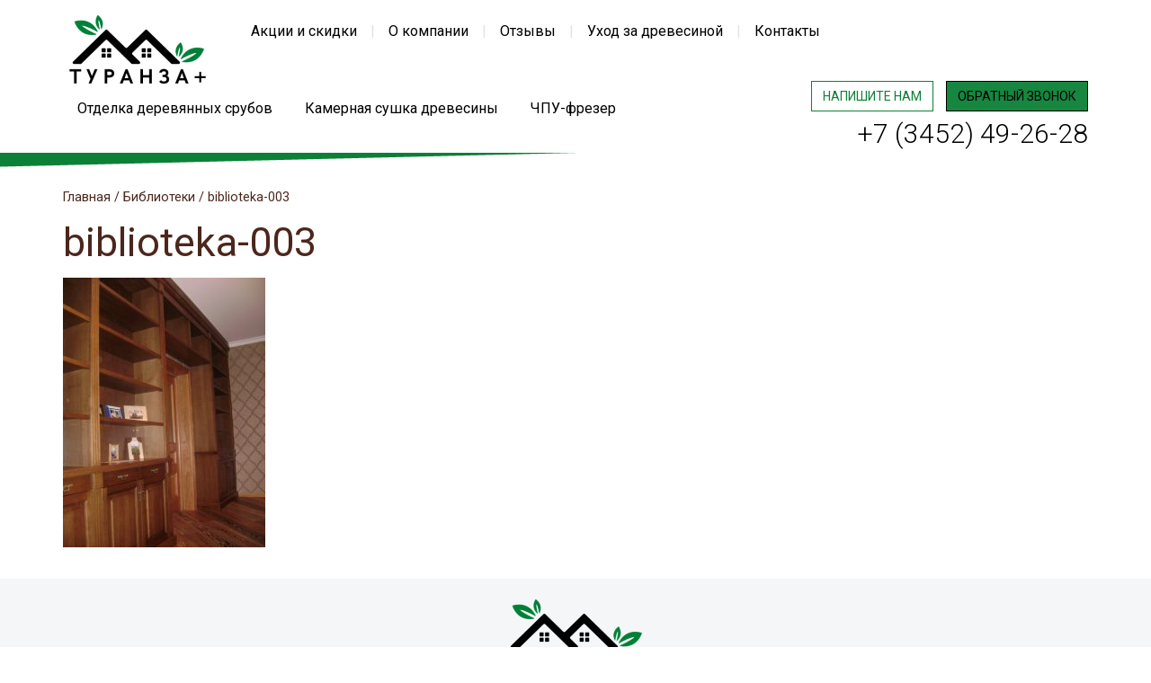

--- FILE ---
content_type: text/html; charset=UTF-8
request_url: http://turanza72.ru/biblioteki/biblioteka-003/
body_size: 6215
content:
<!DOCTYPE html>
<html lang="ru" class="mob-menu-closed">
<head>
    <meta charset="utf-8">
    <meta http-equiv="X-UA-Compatible" content="IE=edge">
    <title>biblioteka-003 - Строительство деревянных домов и бань Тюмень</title>
    <link rel="icon" type="image/png" href="http://turanza72.ru/wp-content/themes/turanza/assets/img/favicon.png">
    <meta name="viewport" content="width=device-width">
    <meta name='robots' content='index, follow, max-video-preview:-1, max-snippet:-1, max-image-preview:large' />

	<!-- This site is optimized with the Yoast SEO plugin v19.3 - https://yoast.com/wordpress/plugins/seo/ -->
	<link rel="canonical" href="http://turanza72.ru/wp-content/uploads/2016/10/biblioteka-003.jpg" />
	<script type="application/ld+json" class="yoast-schema-graph">{"@context":"https://schema.org","@graph":[{"@type":"WebSite","@id":"https://turanza72.ru/#website","url":"https://turanza72.ru/","name":"Строительство деревянных домов и бань Тюмень","description":"Деревообрабатывающее производство","potentialAction":[{"@type":"SearchAction","target":{"@type":"EntryPoint","urlTemplate":"https://turanza72.ru/?s={search_term_string}"},"query-input":"required name=search_term_string"}],"inLanguage":"ru-RU"},{"@type":"WebPage","@id":"http://turanza72.ru/wp-content/uploads/2016/10/biblioteka-003.jpg","url":"http://turanza72.ru/wp-content/uploads/2016/10/biblioteka-003.jpg","name":"biblioteka-003 - Строительство деревянных домов и бань Тюмень","isPartOf":{"@id":"https://turanza72.ru/#website"},"datePublished":"2016-11-29T04:12:57+00:00","dateModified":"2016-11-29T04:12:57+00:00","breadcrumb":{"@id":"http://turanza72.ru/wp-content/uploads/2016/10/biblioteka-003.jpg#breadcrumb"},"inLanguage":"ru-RU","potentialAction":[{"@type":"ReadAction","target":["http://turanza72.ru/wp-content/uploads/2016/10/biblioteka-003.jpg"]}]},{"@type":"BreadcrumbList","@id":"http://turanza72.ru/wp-content/uploads/2016/10/biblioteka-003.jpg#breadcrumb","itemListElement":[{"@type":"ListItem","position":1,"name":"Главная страница","item":"https://turanza72.ru/"},{"@type":"ListItem","position":2,"name":"Библиотеки","item":"http://turanza72.ru/biblioteki/"},{"@type":"ListItem","position":3,"name":"biblioteka-003"}]}]}</script>
	<!-- / Yoast SEO plugin. -->


<link rel='dns-prefetch' href='//maxcdn.bootstrapcdn.com' />
<link rel='dns-prefetch' href='//s.w.org' />
<link rel='stylesheet' id='wp-block-library-css'  href='http://turanza72.ru/wp-includes/css/dist/block-library/style.min.css?ver=6.0.11' type='text/css' media='all' />
<style id='global-styles-inline-css' type='text/css'>
body{--wp--preset--color--black: #000000;--wp--preset--color--cyan-bluish-gray: #abb8c3;--wp--preset--color--white: #ffffff;--wp--preset--color--pale-pink: #f78da7;--wp--preset--color--vivid-red: #cf2e2e;--wp--preset--color--luminous-vivid-orange: #ff6900;--wp--preset--color--luminous-vivid-amber: #fcb900;--wp--preset--color--light-green-cyan: #7bdcb5;--wp--preset--color--vivid-green-cyan: #00d084;--wp--preset--color--pale-cyan-blue: #8ed1fc;--wp--preset--color--vivid-cyan-blue: #0693e3;--wp--preset--color--vivid-purple: #9b51e0;--wp--preset--gradient--vivid-cyan-blue-to-vivid-purple: linear-gradient(135deg,rgba(6,147,227,1) 0%,rgb(155,81,224) 100%);--wp--preset--gradient--light-green-cyan-to-vivid-green-cyan: linear-gradient(135deg,rgb(122,220,180) 0%,rgb(0,208,130) 100%);--wp--preset--gradient--luminous-vivid-amber-to-luminous-vivid-orange: linear-gradient(135deg,rgba(252,185,0,1) 0%,rgba(255,105,0,1) 100%);--wp--preset--gradient--luminous-vivid-orange-to-vivid-red: linear-gradient(135deg,rgba(255,105,0,1) 0%,rgb(207,46,46) 100%);--wp--preset--gradient--very-light-gray-to-cyan-bluish-gray: linear-gradient(135deg,rgb(238,238,238) 0%,rgb(169,184,195) 100%);--wp--preset--gradient--cool-to-warm-spectrum: linear-gradient(135deg,rgb(74,234,220) 0%,rgb(151,120,209) 20%,rgb(207,42,186) 40%,rgb(238,44,130) 60%,rgb(251,105,98) 80%,rgb(254,248,76) 100%);--wp--preset--gradient--blush-light-purple: linear-gradient(135deg,rgb(255,206,236) 0%,rgb(152,150,240) 100%);--wp--preset--gradient--blush-bordeaux: linear-gradient(135deg,rgb(254,205,165) 0%,rgb(254,45,45) 50%,rgb(107,0,62) 100%);--wp--preset--gradient--luminous-dusk: linear-gradient(135deg,rgb(255,203,112) 0%,rgb(199,81,192) 50%,rgb(65,88,208) 100%);--wp--preset--gradient--pale-ocean: linear-gradient(135deg,rgb(255,245,203) 0%,rgb(182,227,212) 50%,rgb(51,167,181) 100%);--wp--preset--gradient--electric-grass: linear-gradient(135deg,rgb(202,248,128) 0%,rgb(113,206,126) 100%);--wp--preset--gradient--midnight: linear-gradient(135deg,rgb(2,3,129) 0%,rgb(40,116,252) 100%);--wp--preset--duotone--dark-grayscale: url('#wp-duotone-dark-grayscale');--wp--preset--duotone--grayscale: url('#wp-duotone-grayscale');--wp--preset--duotone--purple-yellow: url('#wp-duotone-purple-yellow');--wp--preset--duotone--blue-red: url('#wp-duotone-blue-red');--wp--preset--duotone--midnight: url('#wp-duotone-midnight');--wp--preset--duotone--magenta-yellow: url('#wp-duotone-magenta-yellow');--wp--preset--duotone--purple-green: url('#wp-duotone-purple-green');--wp--preset--duotone--blue-orange: url('#wp-duotone-blue-orange');--wp--preset--font-size--small: 13px;--wp--preset--font-size--medium: 20px;--wp--preset--font-size--large: 36px;--wp--preset--font-size--x-large: 42px;}.has-black-color{color: var(--wp--preset--color--black) !important;}.has-cyan-bluish-gray-color{color: var(--wp--preset--color--cyan-bluish-gray) !important;}.has-white-color{color: var(--wp--preset--color--white) !important;}.has-pale-pink-color{color: var(--wp--preset--color--pale-pink) !important;}.has-vivid-red-color{color: var(--wp--preset--color--vivid-red) !important;}.has-luminous-vivid-orange-color{color: var(--wp--preset--color--luminous-vivid-orange) !important;}.has-luminous-vivid-amber-color{color: var(--wp--preset--color--luminous-vivid-amber) !important;}.has-light-green-cyan-color{color: var(--wp--preset--color--light-green-cyan) !important;}.has-vivid-green-cyan-color{color: var(--wp--preset--color--vivid-green-cyan) !important;}.has-pale-cyan-blue-color{color: var(--wp--preset--color--pale-cyan-blue) !important;}.has-vivid-cyan-blue-color{color: var(--wp--preset--color--vivid-cyan-blue) !important;}.has-vivid-purple-color{color: var(--wp--preset--color--vivid-purple) !important;}.has-black-background-color{background-color: var(--wp--preset--color--black) !important;}.has-cyan-bluish-gray-background-color{background-color: var(--wp--preset--color--cyan-bluish-gray) !important;}.has-white-background-color{background-color: var(--wp--preset--color--white) !important;}.has-pale-pink-background-color{background-color: var(--wp--preset--color--pale-pink) !important;}.has-vivid-red-background-color{background-color: var(--wp--preset--color--vivid-red) !important;}.has-luminous-vivid-orange-background-color{background-color: var(--wp--preset--color--luminous-vivid-orange) !important;}.has-luminous-vivid-amber-background-color{background-color: var(--wp--preset--color--luminous-vivid-amber) !important;}.has-light-green-cyan-background-color{background-color: var(--wp--preset--color--light-green-cyan) !important;}.has-vivid-green-cyan-background-color{background-color: var(--wp--preset--color--vivid-green-cyan) !important;}.has-pale-cyan-blue-background-color{background-color: var(--wp--preset--color--pale-cyan-blue) !important;}.has-vivid-cyan-blue-background-color{background-color: var(--wp--preset--color--vivid-cyan-blue) !important;}.has-vivid-purple-background-color{background-color: var(--wp--preset--color--vivid-purple) !important;}.has-black-border-color{border-color: var(--wp--preset--color--black) !important;}.has-cyan-bluish-gray-border-color{border-color: var(--wp--preset--color--cyan-bluish-gray) !important;}.has-white-border-color{border-color: var(--wp--preset--color--white) !important;}.has-pale-pink-border-color{border-color: var(--wp--preset--color--pale-pink) !important;}.has-vivid-red-border-color{border-color: var(--wp--preset--color--vivid-red) !important;}.has-luminous-vivid-orange-border-color{border-color: var(--wp--preset--color--luminous-vivid-orange) !important;}.has-luminous-vivid-amber-border-color{border-color: var(--wp--preset--color--luminous-vivid-amber) !important;}.has-light-green-cyan-border-color{border-color: var(--wp--preset--color--light-green-cyan) !important;}.has-vivid-green-cyan-border-color{border-color: var(--wp--preset--color--vivid-green-cyan) !important;}.has-pale-cyan-blue-border-color{border-color: var(--wp--preset--color--pale-cyan-blue) !important;}.has-vivid-cyan-blue-border-color{border-color: var(--wp--preset--color--vivid-cyan-blue) !important;}.has-vivid-purple-border-color{border-color: var(--wp--preset--color--vivid-purple) !important;}.has-vivid-cyan-blue-to-vivid-purple-gradient-background{background: var(--wp--preset--gradient--vivid-cyan-blue-to-vivid-purple) !important;}.has-light-green-cyan-to-vivid-green-cyan-gradient-background{background: var(--wp--preset--gradient--light-green-cyan-to-vivid-green-cyan) !important;}.has-luminous-vivid-amber-to-luminous-vivid-orange-gradient-background{background: var(--wp--preset--gradient--luminous-vivid-amber-to-luminous-vivid-orange) !important;}.has-luminous-vivid-orange-to-vivid-red-gradient-background{background: var(--wp--preset--gradient--luminous-vivid-orange-to-vivid-red) !important;}.has-very-light-gray-to-cyan-bluish-gray-gradient-background{background: var(--wp--preset--gradient--very-light-gray-to-cyan-bluish-gray) !important;}.has-cool-to-warm-spectrum-gradient-background{background: var(--wp--preset--gradient--cool-to-warm-spectrum) !important;}.has-blush-light-purple-gradient-background{background: var(--wp--preset--gradient--blush-light-purple) !important;}.has-blush-bordeaux-gradient-background{background: var(--wp--preset--gradient--blush-bordeaux) !important;}.has-luminous-dusk-gradient-background{background: var(--wp--preset--gradient--luminous-dusk) !important;}.has-pale-ocean-gradient-background{background: var(--wp--preset--gradient--pale-ocean) !important;}.has-electric-grass-gradient-background{background: var(--wp--preset--gradient--electric-grass) !important;}.has-midnight-gradient-background{background: var(--wp--preset--gradient--midnight) !important;}.has-small-font-size{font-size: var(--wp--preset--font-size--small) !important;}.has-medium-font-size{font-size: var(--wp--preset--font-size--medium) !important;}.has-large-font-size{font-size: var(--wp--preset--font-size--large) !important;}.has-x-large-font-size{font-size: var(--wp--preset--font-size--x-large) !important;}
</style>
<link rel='stylesheet' id='bootstrap-css-css'  href='https://maxcdn.bootstrapcdn.com/bootstrap/3.3.7/css/bootstrap.min.css?ver=6.0.11' type='text/css' media='all' />
<link rel='stylesheet' id='slick-css-css'  href='http://turanza72.ru/wp-content/themes/turanza/assets/js/slick/slick.css?ver=6.0.11' type='text/css' media='all' />
<link rel='stylesheet' id='fancy-css-css'  href='http://turanza72.ru/wp-content/themes/turanza/assets/js/fancybox/source/jquery.fancybox.css?v=2.1.5&#038;ver=6.0.11' type='text/css' media='all' />
<link rel='stylesheet' id='core-css-css'  href='http://turanza72.ru/wp-content/themes/turanza/style.css?ver=6.0.11' type='text/css' media='all' />
<link rel='stylesheet' id='slider-css-css'  href='http://turanza72.ru/wp-content/themes/turanza/assets/js/slider/css/bootstrap-slider.min.css?ver=6.0.11' type='text/css' media='all' />
<link rel="https://api.w.org/" href="http://turanza72.ru/wp-json/" /><link rel="alternate" type="application/json" href="http://turanza72.ru/wp-json/wp/v2/media/478" /><link rel="EditURI" type="application/rsd+xml" title="RSD" href="http://turanza72.ru/xmlrpc.php?rsd" />
<link rel="wlwmanifest" type="application/wlwmanifest+xml" href="http://turanza72.ru/wp-includes/wlwmanifest.xml" /> 
<meta name="generator" content="WordPress 6.0.11" />
<link rel='shortlink' href='http://turanza72.ru/?p=478' />
<link rel="alternate" type="application/json+oembed" href="http://turanza72.ru/wp-json/oembed/1.0/embed?url=http%3A%2F%2Fturanza72.ru%2Fbiblioteki%2Fbiblioteka-003%2F" />
<link rel="alternate" type="text/xml+oembed" href="http://turanza72.ru/wp-json/oembed/1.0/embed?url=http%3A%2F%2Fturanza72.ru%2Fbiblioteki%2Fbiblioteka-003%2F&#038;format=xml" />
<link rel="icon" href="http://turanza72.ru/wp-content/uploads/2021/10/cropped-aNCS5HAnYS8-32x32.jpg" sizes="32x32" />
<link rel="icon" href="http://turanza72.ru/wp-content/uploads/2021/10/cropped-aNCS5HAnYS8-192x192.jpg" sizes="192x192" />
<link rel="apple-touch-icon" href="http://turanza72.ru/wp-content/uploads/2021/10/cropped-aNCS5HAnYS8-180x180.jpg" />
<meta name="msapplication-TileImage" content="http://turanza72.ru/wp-content/uploads/2021/10/cropped-aNCS5HAnYS8-270x270.jpg" />
<meta name="yandex-verification" content="a83782c3877ab6af" />
<meta name="google-site-verification" content="F7gUcJbevSRqMLaVI1pRG8tnUJUPPBfaiceFG_bXvws" />
</head>
<body class="attachment attachment-template-default attachmentid-478 attachment-jpeg  non-home">

<!--noindex-->
    <div class="mob-menu">
    <div class="mob-menu-inner">
        <div class="mob-actions">
            <a href="#" data-toggle="modal" data-target="#message" class="btn btn-outlined btn-block">Напишите нам</a>
            <a href="#" data-toggle="modal" data-target="#order-phone-call" class="btn btn-yellow btn-block">Обратный звонок</a>
        </div>
        <div id="mob-nav" class="menu-%d0%bc%d0%be%d0%b1%d0%b8%d0%bb%d1%8c%d0%bd%d0%be%d0%b5-%d0%bc%d0%b5%d0%bd%d1%8e-container"><ul id="menu-%d0%bc%d0%be%d0%b1%d0%b8%d0%bb%d1%8c%d0%bd%d0%be%d0%b5-%d0%bc%d0%b5%d0%bd%d1%8e" class="nav navbar-nav"><li id="menu-item-77" class="menu-item menu-item-type-post_type menu-item-object-page menu-item-77"><a title="Акции и скидки" href="http://turanza72.ru/skidki-i-aktsii/">Акции и скидки</a></li>
<li id="menu-item-78" class="menu-item menu-item-type-post_type menu-item-object-page menu-item-78"><a title="О компании" href="http://turanza72.ru/o-kompanii/">О компании</a></li>
<li id="menu-item-79" class="menu-item menu-item-type-post_type menu-item-object-page menu-item-79"><a title="Отзывы" href="http://turanza72.ru/otzyvy/">Отзывы</a></li>
<li id="menu-item-80" class="menu-item menu-item-type-post_type menu-item-object-page menu-item-80"><a title="Уход за древесиной" href="http://turanza72.ru/garantii/">Уход за древесиной</a></li>
<li id="menu-item-81" class="menu-item menu-item-type-post_type menu-item-object-page menu-item-81"><a title="Контакты" href="http://turanza72.ru/kontakty/">Контакты</a></li>
<li id="menu-item-82" class="menu-item menu-item-type-custom menu-item-object-custom menu-item-has-children menu-item-82 dropdown"><a title="Услуги" href="#" data-toggle="dropdown" class="dropdown-toggle" aria-haspopup="true">Услуги <span class="caret"></span></a>
<ul role="menu" class=" dropdown-menu">
<div class='container-outer'><div class='container'>	<li id="menu-item-1906" class="menu-item menu-item-type-post_type menu-item-object-page menu-item-1906"><a title="Отделка деревянных срубов" href="http://turanza72.ru/otdelka-derevyannyh-srubov/">Отделка деревянных срубов</a></li>
	<li id="menu-item-1907" class="menu-item menu-item-type-post_type menu-item-object-page menu-item-1907"><a title="Камерная сушка древесины" href="http://turanza72.ru/kamernaya-sushka-drevesiny/">Камерная сушка древесины</a></li>
	<li id="menu-item-1905" class="menu-item menu-item-type-post_type menu-item-object-page menu-item-1905"><a title="ЧПУ-фрезер" href="http://turanza72.ru/chpu-frezer/">ЧПУ-фрезер</a></li>
</div></div></ul>
</li>
</ul></div>    </div>
</div>
<a href="#" class="mob-menu-click-area"> </a><!--/noindex-->

<div id="wrapper-outer">
    <header id="header">
        <div class="container">
            <div class="h-logo">
                                    <a href="/" title="На главную">
                                    <img src="http://turanza72.ru/wp-content/uploads/2016/10/logo.png" alt="Строительство деревянных домов и бань Тюмень" title="Строительство деревянных домов и бань Тюмень" />
                                    </a>
                            </div>
            <div class="h-top-nav-1 hidden-xs hidden-sm">
                <nav class="navbar" role="navigation">
                    <div id="top-nav-1" class="menu-%d0%bf%d0%b5%d1%80%d0%b2%d0%be%d0%b5-%d0%b2%d0%b5%d1%80%d1%85%d0%bd%d0%b5%d0%b5-%d0%b4%d0%b5%d1%81%d0%ba%d1%82%d0%be%d0%bf-container"><ul id="menu-%d0%bf%d0%b5%d1%80%d0%b2%d0%be%d0%b5-%d0%b2%d0%b5%d1%80%d1%85%d0%bd%d0%b5%d0%b5-%d0%b4%d0%b5%d1%81%d0%ba%d1%82%d0%be%d0%bf" class="nav navbar-nav"><li id="menu-item-35" class="menu-item menu-item-type-post_type menu-item-object-page menu-item-35"><a title="Акции и скидки" href="http://turanza72.ru/skidki-i-aktsii/">Акции и скидки</a></li>
<li id="menu-item-34" class="menu-item menu-item-type-post_type menu-item-object-page menu-item-34"><a title="О компании" href="http://turanza72.ru/o-kompanii/">О компании</a></li>
<li id="menu-item-33" class="menu-item menu-item-type-post_type menu-item-object-page menu-item-33"><a title="Отзывы" href="http://turanza72.ru/otzyvy/">Отзывы</a></li>
<li id="menu-item-32" class="menu-item menu-item-type-post_type menu-item-object-page menu-item-32"><a title="Уход за древесиной" href="http://turanza72.ru/garantii/">Уход за древесиной</a></li>
<li id="menu-item-31" class="menu-item menu-item-type-post_type menu-item-object-page menu-item-31"><a title="Контакты" href="http://turanza72.ru/kontakty/">Контакты</a></li>
</ul></div>                </nav>
            </div>
			
			
			
            <div class="h-actions">
                <a href="#" data-toggle="modal" data-target="#message" class="btn btn-outlined">Напишите нам</a>
                <a href="#" data-toggle="modal" data-target="#order-phone-call" class="btn btn-yellow">Обратный звонок</a>
            </div>
            <div class="h-top-nav-2 hidden-xs hidden-sm">
                <nav class="navbar" role="navigation">
                    <div id="top-nav-2" class="menu-%d0%b2%d1%82%d0%be%d1%80%d0%be%d0%b5-%d0%b2%d0%b5%d1%80%d1%85%d0%bd%d0%b5%d0%b5-%d0%b4%d0%b5%d1%81%d0%ba%d1%82%d0%be%d0%bf-container"><ul id="menu-%d0%b2%d1%82%d0%be%d1%80%d0%be%d0%b5-%d0%b2%d0%b5%d1%80%d1%85%d0%bd%d0%b5%d0%b5-%d0%b4%d0%b5%d1%81%d0%ba%d1%82%d0%be%d0%bf" class="nav navbar-nav"><li id="menu-item-1214" class="menu-item menu-item-type-post_type menu-item-object-page menu-item-1214"><a title="Отделка деревянных срубов" href="http://turanza72.ru/otdelka-derevyannyh-srubov/">Отделка деревянных срубов</a></li>
<li id="menu-item-1119" class="menu-item menu-item-type-post_type menu-item-object-page menu-item-1119"><a title="Камерная сушка древесины" href="http://turanza72.ru/kamernaya-sushka-drevesiny/">Камерная сушка древесины</a></li>
<li id="menu-item-2308" class="menu-item menu-item-type-post_type menu-item-object-page menu-item-2308"><a title="ЧПУ-фрезер" href="http://turanza72.ru/chpu-frezer/">ЧПУ-фрезер</a></li>
</ul></div>                </nav>
            </div>
			
            <div class="h-phone">
				<a href="tel:+73452492628">+7 (3452) 49-26-28</a>
               
            </div>

            <i class="ion-navicon toggle-mob-menu hidden-lg hidden-md"> </i>
        </div>
                    <img class="h-ray" src="http://turanza72.ru/wp-content/themes/turanza/assets/img/misc/header-ray.png" alt="" />
            </header>


<main class="container c-content">
            <div class="c-breadcrumbs">
            <!-- Breadcrumb NavXT 6.6.0 -->
<span property="itemListElement" typeof="ListItem"><a property="item" typeof="WebPage" title="Go to Строительство деревянных домов и бань Тюмень." href="http://turanza72.ru" class="home"><span property="name">Главная</span></a><meta property="position" content="1"></span> / <span property="itemListElement" typeof="ListItem"><a property="item" typeof="WebPage" title="Go to Библиотеки." href="http://turanza72.ru/biblioteki/" class="post post-page"><span property="name">Библиотеки</span></a><meta property="position" content="2"></span> / <span property="itemListElement" typeof="ListItem"><span property="name">biblioteka-003</span><meta property="position" content="3"></span>        </div>
        <div>
        <h1>biblioteka-003</h1>
        <p class="attachment"><a href='http://turanza72.ru/wp-content/uploads/2016/10/biblioteka-003.jpg'><img width="225" height="300" src="http://turanza72.ru/wp-content/uploads/2016/10/biblioteka-003-225x300.jpg" class="attachment-medium size-medium" alt="" loading="lazy" srcset="http://turanza72.ru/wp-content/uploads/2016/10/biblioteka-003-225x300.jpg 225w, http://turanza72.ru/wp-content/uploads/2016/10/biblioteka-003-768x1024.jpg 768w, http://turanza72.ru/wp-content/uploads/2016/10/biblioteka-003.jpg 1536w" sizes="(max-width: 225px) 100vw, 225px" /></a></p>
    </div>

    
</main>


</div>

<footer id="footer">
    <div class="container">
        <div class="row">
            <div class="col-xs-12">
                <div class="f-text">
<p><img class="aligncenter" style="margin-bottom: 15px;" src="http://turanza72.ru/wp-content/uploads/2016/10/footer-logo.png" alt="Туранза" /></p>
<p>Обращаем ваше внимание на то, что данный интернет-сайт, носит исключительно информационный характер и ни при каких условиях не является публичной офертой, определяемой положениями Статьи 437 Гражданского кодекса Российской Федерации.</p>
</div>
            </div>
            <div class="col-xs-12 text-center">
                Разработка сайта: <a href="https://vk.com/id77330692">Денис Жданов</a>
                            </div>
        </div>
    </div>
</footer>

<!--noindex-->
    <div class="modal fade" id="message" tabindex="-1" role="dialog">
        <form class="modal-dialog modal-sm js-validate" method="post" role="form">
            <div class="modal-content">
                <div class="modal-body">
                    <button type="button" class="close" data-dismiss="modal"><span aria-hidden="true">&times;</span><span class="sr-only">Закрыть</span></button>

                    <div class="modal-title text-center">Отправить сообщение</div>
                    <input type="hidden" name="Request[type]" value="Сообщение  со страницы biblioteka-003" />

                    <div class="form-group">
                        <input type="text" required name="Request[name]" class="form-control" placeholder="Вас зовут *" />
                    </div>

                    <div class="form-group">
                        <input type="text" required name="Request[phone]" class="form-control" placeholder="Ваш телефон *" />
                    </div>

                    <div class="form-group">
                        <input type="email" name="Request[email]" class="form-control" placeholder="Ваш e-mail" />
                    </div>

                    <div class="form-group">
                        <textarea name="Request[note]" class="form-control" placeholder="Сообщение" rows="3"></textarea>
                    </div>

                    <input type="hidden" name="validation" value="6af48b115d8799a2d74de4c540fe2d09" />

                    <div class="text-center">
                        <input type="submit" class="btn btn-yellow btn-block" value="Отправить" />
                    </div>

                    <div class="form-disclaimer">
                        Нажимая кнопку "Отправить", вы соглашаетесь на обработку персональных данных.                     </div>
                </div>
            </div>
        </form>
    </div>
    <div class="modal fade" id="request" tabindex="-1" role="dialog">
        <form class="modal-dialog modal-sm js-validate" method="post" role="form" enctype="multipart/form-data">
            <div class="modal-content">
                <div class="modal-body">
                    <button type="button" class="close" data-dismiss="modal"><span aria-hidden="true">&times;</span><span class="sr-only">Закрыть</span></button>

                    <div class="modal-title text-center">Отправить заявку</div>
                    <input type="hidden" name="Request[type]" value="Заявка  со страницы biblioteka-003" />

                    <div class="form-group">
                        <input type="text" required name="Request[name]" class="form-control" placeholder="Вас зовут *" />
                    </div>

                    <div class="form-group">
                        <input type="text" required name="Request[phone]" class="form-control" placeholder="Ваш телефон *" />
                    </div>

                    <div class="form-group">
                        <input type="email" name="Request[email]" class="form-control" placeholder="Ваш e-mail" />
                    </div>

                    <div class="form-group">
                        <input type="file" accept="image/*" placeholder="Эскиз" name="photo" id="eskiz-field" class="form-control" />
                    </div>

                    <div class="form-group">
                        <textarea name="Request[note]" class="form-control" placeholder="Сообщение" rows="3"></textarea>
                    </div>

                    <input type="hidden" name="validation" value="6af48b115d8799a2d74de4c540fe2d09" />

                    <div class="text-center">
                        <input type="submit" class="btn btn-yellow btn-block" value="Отправить" />
                    </div>

                    <div class="form-disclaimer">
                        Нажимая кнопку "Отправить", вы соглашаетесь на обработку персональных данных.                     </div>
                </div>
            </div>
        </form>
    </div>
    <div class="modal fade" id="order-phone-call" tabindex="-1" role="dialog">
        <form class="modal-dialog modal-sm js-validate" method="post" role="form">
            <div class="modal-content">
                <div class="modal-body">
                    <button type="button" class="close" data-dismiss="modal"><span aria-hidden="true">&times;</span><span class="sr-only">Закрыть</span></button>

                    <div class="modal-title text-center">Заказ звонка</div>
                    <input type="hidden" name="Request[type]" value="Заказ звонка  со страницы biblioteka-003" />

                    <div class="form-group">
                        <input type="text" required name="Request[name]" class="form-control" placeholder="Вас зовут *" />
                    </div>

                    <div class="form-group">
                        <input type="text" required name="Request[phone]" class="form-control" placeholder="Ваш телефон *" />
                    </div>

                    <div class="form-group">
                        <textarea name="Request[note]" class="form-control" placeholder="Сообщение" rows="3"></textarea>
                    </div>

                    <input type="hidden" name="validation" value="6af48b115d8799a2d74de4c540fe2d09" />

                    <div class="text-center">
                        <input type="submit" class="btn btn-yellow btn-block" value="Отправить" />
                    </div>

                    <div class="form-disclaimer">
                        Нажимая кнопку "Отправить", вы соглашаетесь на обработку персональных данных.                     </div>
                </div>
            </div>
        </form>
    </div>
<!--/noindex-->

    <script type='text/javascript' src='http://turanza72.ru/wp-includes/js/jquery/jquery.min.js?ver=3.6.0' id='jquery-core-js'></script>
<script type='text/javascript' src='http://turanza72.ru/wp-includes/js/jquery/jquery-migrate.min.js?ver=3.3.2' id='jquery-migrate-js'></script>
<script type='text/javascript' src='https://maxcdn.bootstrapcdn.com/bootstrap/3.3.7/js/bootstrap.min.js?ver=6.0.11' id='bootstrap-js-js'></script>
<script type='text/javascript' src='http://turanza72.ru/wp-content/themes/turanza/assets/js/fancybox/source/jquery.fancybox.pack.js?ver=6.0.11' id='fancy-js-js'></script>
<script type='text/javascript' src='http://turanza72.ru/wp-content/themes/turanza/assets/js/slick/slick.min.js?ver=6.0.11' id='slick-js-js'></script>
<script type='text/javascript' src='http://turanza72.ru/wp-content/themes/turanza/assets/js/webshim/polyfiller.js?ver=6.0.11' id='webshim-js-js'></script>
<script type='text/javascript' src='http://turanza72.ru/wp-content/themes/turanza/assets/js/common.js?ver=6.0.11' id='common-js-js'></script>
<script type='text/javascript' src='http://turanza72.ru/wp-content/themes/turanza/assets/js/slider/bootstrap-slider.min.js?ver=6.0.11' id='slider-js-js'></script>
<!-- Yandex.Metrika counter -->
<script type="text/javascript">
    (function (d, w, c) {
        (w[c] = w[c] || []).push(function() {
            try {
                w.yaCounter42763944 = new Ya.Metrika({
                    id:42763944,
                    clickmap:true,
                    trackLinks:true,
                    accurateTrackBounce:true,
                    webvisor:true
                });
            } catch(e) { }
        });

        var n = d.getElementsByTagName("script")[0],
            s = d.createElement("script"),
            f = function () { n.parentNode.insertBefore(s, n); };
        s.type = "text/javascript";
        s.async = true;
        s.src = "https://mc.yandex.ru/metrika/watch.js";

        if (w.opera == "[object Opera]") {
            d.addEventListener("DOMContentLoaded", f, false);
        } else { f(); }
    })(document, window, "yandex_metrika_callbacks");
</script>
<noscript><div><img src="https://mc.yandex.ru/watch/42763944" style="position:absolute; left:-9999px;" alt="" /></div></noscript>
<!-- /Yandex.Metrika counter -->
</body>
</html>


--- FILE ---
content_type: text/css
request_url: http://turanza72.ru/wp-content/themes/turanza/style.css?ver=6.0.11
body_size: 7381
content:
@import "https://fonts.googleapis.com/css?family=Roboto:300,400,400i,500,700&subset=cyrillic";
@import "http://code.ionicframework.com/ionicons/2.0.1/css/ionicons.min.css";
td,
th {
  font-family: inherit;
  font-size: inherit; }

img.emoji {
  display: inline !important;
  border: none !important;
  height: 1em !important;
  width: 1em !important;
  margin: 0 .07em !important;
  vertical-align: -0.1em !important;
  background: none !important;
  padding: 0 !important;
  -webkit-box-shadow: none !important;
  box-shadow: none !important; }

.mceIEcenter {
  text-align: center; }

img {
  height: auto;
  max-width: 100%; }

.wp-caption {
  margin: 0;
  /* browser reset */
  max-width: 100%; }

/* iOS does not obey max-width if width is set. */
.ios .wp-caption {
  width: auto !important; }

.wp-caption img {
  display: block; }

div.mceTemp {
  -ms-user-select: element; }

dl.wp-caption,
dl.wp-caption * {
  -webkit-user-drag: none; }

.wp-caption-dd {
  font-size: 14px;
  padding-top: 0.5em;
  margin: 0;
  /* browser reset */ }

.aligncenter {
  display: block;
  margin-left: auto;
  margin-right: auto; }

.alignleft {
  float: left;
  margin: 0.5em 1em 0.5em 0; }

.alignright {
  float: right;
  margin: 0.5em 0 0.5em 1em; }

.gallery {
  margin: auto -6px;
  padding: 6px 0;
  line-height: 1;
  overflow-x: hidden; }

.ie7 .gallery,
.ie8 .gallery {
  margin: auto; }

.gallery .gallery-item {
  float: left;
  margin: 0;
  text-align: center;
  padding: 6px;
  -webkit-box-sizing: border-box;
  -moz-box-sizing: border-box;
  box-sizing: border-box; }

.ie7 .gallery .gallery-item,
.ie8 .gallery .gallery-item {
  padding: 6px 0; }

.gallery .gallery-caption,
.gallery .gallery-icon {
  margin: 0; }

.gallery .gallery-caption {
  font-size: 13px;
  margin: 4px 0; }

.gallery-columns-1 .gallery-item {
  width: 100%; }

.gallery-columns-2 .gallery-item {
  width: 50%; }

.gallery-columns-3 .gallery-item {
  width: 33.333%; }

.ie8 .gallery-columns-3 .gallery-item,
.ie7 .gallery-columns-3 .gallery-item {
  width: 33%; }

.gallery-columns-4 .gallery-item {
  width: 25%; }

.gallery-columns-5 .gallery-item {
  width: 20%; }

.gallery-columns-6 .gallery-item {
  width: 16.665%; }

.gallery-columns-7 .gallery-item {
  width: 14.285%; }

.gallery-columns-8 .gallery-item {
  width: 12.5%; }

.gallery-columns-9 .gallery-item {
  width: 11.111%; }

.gallery img {
  max-width: 100%;
  height: auto;
  border: none;
  padding: 0; }

html, body {
  height: 100%; }

a {
  color: #2e9e28; }
  a:hover, a:focus {
    color: #2b8a25; }

@media (min-width: 570px) {
  #wrapper-outer {
    min-height: 100%;
    margin-bottom: -191px; } }
  @media (min-width: 570px) and (min-width: 1200px) {
    #wrapper-outer {
      margin-bottom: -174px; } }
@media (min-width: 570px) {
    #wrapper-outer:after {
      content: "";
      display: block; }

  #footer, #wrapper-outer:after {
    height: 191px; } }
  @media (min-width: 570px) and (min-width: 1200px) {
    #footer, #wrapper-outer:after {
      height: 174px; } }

.visible-xss {
  display: none; }

@media (min-width: 640px) and (max-width: 767px) {
  .visible-xss {
    display: block !important; }

  .col-xss-50 {
    float: left;
    width: 50%; } }
body {
  background: #fff;
  min-width: 320px;
  font-size: 16px;
  color: #4c261c;
  font-family: 'Roboto', sans-serif; }

#wp-admin-bar-customize, #wp-admin-bar-updates, #wp-admin-bar-comments {
  display: none; }

#wp-admin-bar-wp-logo .ab-sub-wrapper {
  display: none !important; }

.btn-success {
  outline: none;
  background: #4e7d4e; }
  .btn-success:hover, .btn-success:active, .btn-success:focus, .btn-success:focus:active {
    background: #416b41; }

.btn-outlined {
  border: 1px solid #0d8037;
  border-radius: 0;
  background: none;
  color: #0d8037;
  font-size: 14px;
  text-transform: uppercase; }
  .btn-outlined:hover, .btn-outlined:focus, .btn-outlined:active, .btn-outlined:focus:active {
    opacity: 0.9;
    color: #000;
    outline: none; }

.btn-yellow {
  border: 1px solid #000;
  border-radius: 0;
  background: #178640;
  color: #000;
  font-size: 14px;
  text-transform: uppercase; }
  .btn-yellow:hover, .btn-yellow:focus, .btn-yellow:active, .btn-yellow:focus:active {
    opacity: 0.9;
    color: #4c261c;
    outline: none; }
  .btn-yellow.btn-lg {
    padding-bottom: 9px;
    font-size: 18px; }

.btn-group .btn-togglable {
  display: block;
  margin: 2px 0;
  border-radius: 0;
  float: none;
  outline: none !important;
  box-shadow: none; }
  .btn-group .btn-togglable:focus, .btn-group .btn-togglable:hover {
    border: 1px solid transparent;
    background: rgba(254, 244, 87, 0.25); }
  .btn-group .btn-togglable:active {
    border: 1px solid transparent;
    background: rgba(254, 244, 87, 0.4); }
  .btn-group .btn-togglable.active {
    border: 1px solid #023e18;
    background: #0f8038; }

h1, .h1 {
  margin-bottom: 15px;
  font-size: 2em;
  font-weight: 400; }
  @media (min-width: 768px) {
    h1, .h1 {
      font-size: 2.4em; } }
  @media (min-width: 992px) {
    h1, .h1 {
      font-size: 2.6em; } }
  @media (min-width: 1200px) {
    h1, .h1 {
      font-size: 2.8em; }
      .home h1, .home .h1 {
        max-width: 800px;
        margin-left: auto;
        margin-right: auto;
        font-size: 2.5em; } }
  h1:first-child, .h1:first-child {
    margin-top: 0; }

h2, .h2 {
  font-size: 1.5em; }
  @media (min-width: 768px) {
    h2, .h2 {
      font-size: 1.9em; } }
  @media (min-width: 992px) {
    h2, .h2 {
      font-size: 2.1em; } }
  @media (min-width: 1200px) {
    h2, .h2 {
      font-size: 2.3em; } }

h3, .h3 {
  font-size: 1.2em; }
  @media (min-width: 768px) {
    h3, .h3 {
      font-size: 1.4em; } }
  @media (min-width: 992px) {
    h3, .h3 {
      font-size: 1.6em; } }
  @media (min-width: 1200px) {
    h3, .h3 {
      font-size: 1.7em; } }

#header {
  position: relative;
  padding: 12px 0 15px;

  background-size: cover; }
  @media (min-width: 992px) {
    #header {
      padding: 14px 0 0; } }
  .non-home #header {
    margin-bottom: 20px; }
    @media (min-width: 768px) {
      .non-home #header {
        margin-bottom: 30px; } }
    @media (min-width: 1200px) {
      .non-home #header {
        margin-bottom: 40px; } }
  #header .h-logo {
    float: left;
    margin-right: 9px;
    width: 116px; }
    @media (min-width: 1200px) {
      #header .h-logo {
        width: auto;
        margin-right: 27px; } }
  #header .h-top-nav-1 {
    float: left;
    color: #e9dede; }
    #header .h-top-nav-1 .navbar {
      margin: -8px 0 4px; }
      @media (min-width: 1200px) {
        #header .h-top-nav-1 .navbar {
          margin: 0 0 20px; } }
    #header .h-top-nav-1 a {
      display: inline-block;
      padding: 10px 12px;
      color: #000;
      font-size: 0.92em; }
      @media (min-width: 1200px) {
        #header .h-top-nav-1 a {
          font-size: 1em;
          padding: 10px 15px; } }
    #header .h-top-nav-1 li.active a {
      color: #004218; }
    #header .h-top-nav-1 li:not(:last-child):after {
      content: '|'; }
  #header .h-actions {
    float: right;
    margin-top: 0; }
    @media (min-width: 1200px) {
      #header .h-actions {
        margin-top: 6px; } }
    #header .h-actions .btn {
      margin-left: 10px;
      font-size: 12px; }
      @media (min-width: 1200px) {
        #header .h-actions .btn {
          font-size: 14px; } }
  #header .h-top-nav-2 {
    margin-top: 4px;
    float: left;
    color: #fff; }
    #header .h-top-nav-2 .navbar {
      position: static;
      margin-bottom: -3px; }
      @media (min-width: 1200px) {
        #header .h-top-nav-2 .navbar {
          margin-bottom: 8px; } }
    #header .h-top-nav-2 li {
      position: static;
      margin-right: 10px; }
      @media (min-width: 1200px) {
        #header .h-top-nav-2 li {
          margin-right: 6px; } }
    #header .h-top-nav-2 a {
      padding: 8px 15px;
      color: #000; }
      @media (min-width: 1200px) {
        #header .h-top-nav-2 a {
          padding: 10px 15px; } }
    #header .h-top-nav-2 .active > a, #header .h-top-nav-2 .current-menu-parent > a {
      color: #fef457; }
    #header .h-top-nav-2 .nav ul {
      position: absolute;
      left: 0;
      top: 100%;
      width: 100%;
      padding: 0;
      background: #413b1f;
      border: none;
      border-radius: 0;
      box-shadow: 0 5px 7px rgba(0, 0, 0, 0.1); }
    #header .h-top-nav-2 .nav .open ul .container-outer {
      border-top: 2px solid #000; }
      #header .h-top-nav-2 .nav .open ul .container-outer .container {
        padding: 4px 0; }
        #header .h-top-nav-2 .nav .open ul .container-outer .container .active a {
          background: none;
          color: #fef457; }
        #header .h-top-nav-2 .nav .open ul .container-outer .container a {
          cursor: pointer;
          text-decoration: none;
          white-space: nowrap;
          text-transform: none; }
          #header .h-top-nav-2 .nav .open ul .container-outer .container a:hover {
            opacity: 0.95;
            text-decoration: none; }
          @media (min-width: 1200px) {
            #header .h-top-nav-2 .nav .open ul .container-outer .container a {
              font-size: 1.1em; } }
        #header .h-top-nav-2 .nav .open ul .container-outer .container li {
          float: left;
          width: 33.333%;
          margin: 3px 0; }
    #header .h-top-nav-2 #menu-item-36 li:nth-child(4n + 1) {
      width: 28%; }
    #header .h-top-nav-2 #menu-item-36 li:nth-child(4n + 2) {
      width: 25%; }
    #header .h-top-nav-2 #menu-item-36 li:nth-child(4n + 3) {
      width: 20%; }
    #header .h-top-nav-2 #menu-item-36 li:nth-child(4n + 0) {
      width: 20%; }
    @media (min-width: 1200px) {
      #header .h-top-nav-2 #menu-item-36 li:nth-child(4n + 1) {
        width: 27%; } }
    #header .h-top-nav-2 #menu-item-37 li {
      width: 25%; }
    #header .h-top-nav-2 .nav .open > a, #header .h-top-nav-2 .nav .open > a:focus, #header .h-top-nav-2 .nav .open > a:hover {
      border: none;
      
      color: #4c261c; }
  #header .h-phone {
    float: right;
    margin-top: 4px;
    font-weight: 300;
    font-size: 1.475em; }
    @media (min-width: 1200px) {
      #header .h-phone {
        font-size: 1.875em; } }
    #header .h-phone span {
      font-weight: normal; }
    #header .h-phone a {
      color: #000;
      cursor: pointer;
      text-decoration: none; }
      #header .h-phone a:hover {
        opacity: 0.95;
        text-decoration: none; }
  @media (max-width: 991px) {
    #header .container {
      position: relative; }
    #header .h-logo {
      width: 110px; }
    #header .h-phone {
      position: absolute;
      left: 150px;
      top: 18px; }
    #header .h-actions {
      position: absolute;
      left: 368px;
      top: 22px; }
    #header .toggle-mob-menu {
      position: absolute;
      right: 10px;
      top: 50%;
      width: 42px;
      height: 40px;
      margin-top: -20px;
      line-height: 1;
      font-size: 44px;
      display: inline-block;
      text-align: center;
      color: #4c261c;
      background: #178640; } }
  @media (max-width: 750px) {
    #header .h-actions {
      display: none; }
    #header .h-phone {
      left: 50%;
      margin-left: -100px; } }
  @media (max-width: 480px) {
    #header .h-logo {
      width: 72px; }
    #header .h-phone {
      left: 107px;
      top: 10px;
      font-size: 1.2em;
      margin-left: 0; }
    #header .toggle-mob-menu {
      width: 38px;
      height: 36px;
      font-size: 36px;
      margin-top: -16px; } }
  @media (max-width: 340px) {
    #header .h-phone {
      left: 98px; } }
  #header .h-ray {
    position: absolute;
    right: 50%;
    top: 100%; }

.c-breadcrumbs {
  margin-bottom: 15px;
  font-size: 0.9em;
  color: #4c261c; }
  .c-breadcrumbs a {
    color: #4c261c; }

.c-content {
  min-height: 250px;
  padding-bottom: 25px; }
  @media (min-width: 570px) {
    .c-content {
      min-height: 0; } }

.nav > li > a:hover, .nav > li > a:focus {
  background: none; }

.mob-menu {
  display: none; }

@media (max-width: 991px) {
  .mob-menu {
    display: block;
    z-index: 3;
    -moz-transition: transform 0.3s;
    -ms-transition: transform 0.3s;
    -webkit-transition: transform 0.3s;
    transition: transform 0.3s;
    -moz-transform: translate3d(265px, 0, 0);
    -ms-transform: translate3d(265px, 0, 0);
    -webkit-transform: translate3d(265px, 0, 0);
    transform: translate3d(265px, 0, 0);
    overflow-x: hidden;
    overflow-y: auto;
    height: 100%;
    position: fixed;
    right: 0;
    top: 0;
    width: 265px;
    background: #413b20; }
    .mob-menu .mob-menu-inner {
      min-height: 100%;
      padding: 5px 14px; }
      .mob-menu .mob-menu-inner .mob-actions {
        padding-top: 15px; }
        .mob-menu .mob-menu-inner .mob-actions .btn-outlined {
          margin-bottom: 5px;
          color: #fef457; }
        .mob-menu .mob-menu-inner .mob-actions .btn-yellow {
          color: #4c261c; } }
      @media (max-width: 991px) and (min-width: 751px) {
        .mob-menu .mob-menu-inner .mob-actions {
          display: none; } }
@media (max-width: 991px) {
    .customize-support .mob-menu {
      z-index: 999999; }
    .mob-menu a {
      color: white; }
    .mob-menu .active > a, .mob-menu .nav .open > a, .mob-menu .nav .open > a:focus, .mob-menu .nav .open > a:hover {
      background: #fef457;
      color: #4c261c; }
    .mob-menu .navbar-nav {
      float: none;
      margin: 7.5px -15px; }
    .mob-menu li {
      float: none; }
      .mob-menu li a {
        font-size: 1.1em;
        padding: 10px 15px; }
      .mob-menu li ul.dropdown-menu {
        position: static;
        padding: 0;
        margin: 3px 0 6px !important;
        background: none;
        border: none;
        box-shadow: none; }
        .mob-menu li ul.dropdown-menu li {
          float: none;
          display: block;
          font-size: 1.1em;
          line-height: 1.2; }
          .mob-menu li ul.dropdown-menu li a {
            display: block;
            padding: 8px 10px 7px 26px;
            color: #e9dede;
            font-size: 1em;
            white-space: normal; }
          .mob-menu li ul.dropdown-menu li.active a {
            color: #fef457;
            background: none; }

  #wrapper-outer, #footer {
    -moz-transition: transform 0.3s;
    -ms-transition: transform 0.3s;
    -webkit-transition: transform 0.3s;
    transition: transform 0.3s; }

  .mob-menu-opened {
    overflow: hidden; }
    .mob-menu-opened #wrapper-outer, .mob-menu-opened #footer {
      overflow: hidden;
      -moz-transform: translate3d(-265px, 0, 0);
      -ms-transform: translate3d(-265px, 0, 0);
      -webkit-transform: translate3d(-265px, 0, 0);
      transform: translate3d(-265px, 0, 0); }
    .mob-menu-opened .mob-menu {
      display: block;
      box-shadow: 0 0 10px rgba(0, 0, 0, 0.5);
      -moz-transform: translate3d(0, 0, 0);
      -ms-transform: translate3d(0, 0, 0);
      -webkit-transform: translate3d(0, 0, 0);
      transform: translate3d(0, 0, 0); }
      .mob-menu-opened .mob-menu .container {
        width: auto;
        padding: 0; }
    .mob-menu-opened .mob-menu-click-area {
      cursor: pointer;
      display: block;
      position: fixed;
      left: 0;
      top: 0;
      width: 100%;
      height: 100%;
      z-index: 2;
      background: rgba(0, 0, 0, 0.3);
      -moz-transition: background 0.3s;
      -ms-transition: background 0.3s;
      -webkit-transition: background 0.3s;
      transition: background 0.3s; } }
@media (min-width: 768px) {
  .home #header {
    background: #fff;
    z-index: 2; }
    .home #header .h-top-nav-2 ul ul {
      background: #fff; } }

.s-slider:not(.slick-initialized) :not(:first-child) {
  display: none; }
.home .s-slider {
  top: -104px;
  margin-bottom: -65px; }
  @media (min-width: 992px) {
    .home .s-slider {
      top: -114px;
      margin-bottom: -85px; } }
  @media (min-width: 1200px) {
    .home .s-slider {
      top: -150px;
      margin-bottom: -115px; } }
.s-slider .s-slide {
  height: 496px;
  background-repeat: no-repeat;
  background-position: top center;
  background-size: 1200px; }
  @media (min-width: 992px) {
    .s-slider .s-slide {
      height: 620px;
      background-size: 1500px; } }
  @media (min-width: 1200px) {
    .s-slider .s-slide {
      height: 682px;
      background-size: 1650px; } }
  @media (min-width: 1500px) {
    .s-slider .s-slide {
      height: 827px;
      background-size: cover; } }

.s-slider .ion-ios-arrow-left, .s-slider .ion-ios-arrow-right, .s-slider-mob .ion-ios-arrow-left, .s-slider-mob .ion-ios-arrow-right {
  position: absolute;
  left: 10px;
  top: 50%;
  margin-top: 30px;
  z-index: 2;
  font-size: 50px;
  cursor: pointer;
  opacity: 0.8;
  color: white; }
  .s-slider .ion-ios-arrow-left:hover, .s-slider .ion-ios-arrow-right:hover, .s-slider-mob .ion-ios-arrow-left:hover, .s-slider-mob .ion-ios-arrow-right:hover {
    opacity: 0.7; }
.s-slider .ion-ios-arrow-right, .s-slider-mob .ion-ios-arrow-right {
  left: auto;
  right: 10px; }

.s-slider-mob {
  margin-bottom: 25px; }
  .s-slider-mob:not(.slick-initialized) :not(:first-child) {
    display: none; }
  .s-slider-mob .ion-ios-arrow-left, .s-slider-mob .ion-ios-arrow-right {
    font-size: 26px;
    top: auto;
    bottom: 0; }
  .s-slider-mob .ion-ios-arrow-left {
    left: 50%;
    margin-left: -20px; }
  .s-slider-mob .ion-ios-arrow-right {
    right: 50%;
    margin-right: -20px; }

.hp-directions {
  margin-bottom: 10px; }
  @media (min-width: 768px) {
    .hp-directions {
      background: url(assets/img/bg/hp-directions.png) no-repeat top center;
      background-size: 806px;
      background-position: center 38px; }
      .hp-directions .h1 {
        margin-bottom: 25px; } }
  @media (min-width: 992px) {
    .hp-directions {
      background-size: 998px;
      background-position: center 42px; }
      .hp-directions .h1 {
        margin-bottom: 25px; } }
  @media (min-width: 1200px) {
    .hp-directions {
      background-size: auto;
      background-position: center 45px; }
      .hp-directions .h1 {
        margin-bottom: 35px; } }
  .hp-directions a {
    color: #4c261c; }
    .hp-directions a:hover, .hp-directions a:focus {
      text-decoration: none; }
    .hp-directions a img {
      -webkit-filter: grayscale(80%);
      -moz-filter: grayscale(80%);
      filter: grayscale(80%);
      -moz-transition: filter 0.3s;
      -ms-transition: filter 0.3s;
      -webkit-transition: filter 0.3s;
      transition: filter 0.3s;
      margin-bottom: -9px; }
      .hp-directions a img:hover, .hp-directions a img:focus {
        -webkit-filter: grayscale(0);
        -moz-filter: grayscale(0);
        filter: grayscale(0); }
  .hp-directions .row > .col-xs-6 {
    font-size: 0.78em;
    margin-bottom: 30px; }
    @media (min-width: 500px) {
      .hp-directions .row > .col-xs-6 {
        font-size: 1.1em; } }
    @media (min-width: 768px) {
      .hp-directions .row > .col-xs-6 {
        font-size: 0.9em; } }
    @media (min-width: 992px) {
      .hp-directions .row > .col-xs-6 {
        font-size: 1.17em; } }
    @media (min-width: 500px) {
      .hp-directions .row > .col-xs-6 {
        margin-bottom: 40px; } }

.hp-advantages {
  background: #fff;
  padding: 30px 0 25px;
  margin-bottom: 30px; }
  .hp-advantages .h1 {
    margin-bottom: 20px; }
  .hp-advantages .hp-a-img {
    height: 100px;
    line-height: 100px; }
    .hp-advantages .hp-a-img img {
      display: inline-block;
      vertical-align: middle; }
  .hp-advantages .row > .col-xs-6 {
    font-size: 0.78em; }
    @media (min-width: 500px) {
      .hp-advantages .row > .col-xs-6 {
        font-size: 1.1em; } }
    @media (min-width: 768px) {
      .hp-advantages .row > .col-xs-6 {
        font-size: 0.9em; } }
    @media (min-width: 992px) {
      .hp-advantages .row > .col-xs-6 {
        font-size: 1.17em; } }

.hp-projects {
  margin-bottom: 30px; }
  @media (max-width: 798px) {
    .hp-projects {
      padding: 0 20px; } }
  .hp-projects .h1 a {
    color: #4c261c;
    cursor: pointer;
    text-decoration: none; }
    .hp-projects .h1 a:hover {
      opacity: 0.95;
      text-decoration: none; }
  .hp-projects .project-slider {
    margin: 0 -15px 25px;
    padding: 0 10px; }
    .hp-projects .project-slider * {
      outline: none; }
  .hp-projects .ion-ios-arrow-left, .hp-projects .ion-ios-arrow-right {
    position: absolute;
    left: -13px;
    top: 50%;
    margin-top: -50px;
    z-index: 2;
    font-size: 50px;
    cursor: pointer;
    opacity: 0.8;
    color: #7d7d7d; }
    .hp-projects .ion-ios-arrow-left:hover, .hp-projects .ion-ios-arrow-right:hover {
      opacity: 0.7; }
  .hp-projects .ion-ios-arrow-right {
    left: auto;
    right: -13px; }

.hp-content {
  padding: 20px 0; }

.f-item .f-img {
  margin-bottom: 10px; }
.f-item .f-name {
  text-transform: uppercase;
  font-weight: 500;
  font-size: 1.2em; }
.f-item .f-place {
  margin-bottom: 5px;
  font-style: italic;
  font-size: 0.9em; }

.hp-feedback {
  color: #ffffff;
  padding: 25px 0;
  background: url("assets/img/bg/hp-feedback.jpg") no-repeat top center;
  background-size: cover; }
  .hp-feedback .hp-f-title {
    margin: 10px 0 20px;
    font-size: 1.56em;
    text-transform: uppercase;
    font-weight: normal; }
    .hp-feedback .hp-f-title a {
      color: #ffffff;
      cursor: pointer;
      text-decoration: none; }
      .hp-feedback .hp-f-title a:hover {
        opacity: 0.95;
        text-decoration: none; }
  .hp-feedback .f-item {
    float: left;
    width: 50%;
    padding: 0 15px; }
  .hp-feedback .f-feedback {
    line-height: 1.3; }
  .hp-feedback .hp-f-slider .ion-ios-arrow-left, .hp-feedback .hp-f-slider .ion-ios-arrow-right {
    position: absolute;
    left: -10px;
    top: 50%;
    margin-top: -50px;
    z-index: 2;
    font-size: 50px;
    cursor: pointer;
    opacity: 0.8;
    color: white; }
    .hp-feedback .hp-f-slider .ion-ios-arrow-left:hover, .hp-feedback .hp-f-slider .ion-ios-arrow-right:hover {
      opacity: 0.7; }
  .hp-feedback .hp-f-slider .ion-ios-arrow-right {
    left: auto;
    right: -10px; }
  .hp-feedback .hp-f-slider * {
    outline: none; }
  .hp-feedback .hp-f-slider img {
    display: inline-block !important; }

.f-listing .f-item {
  overflow: hidden;
  padding: 0 0 15px;
  margin: 0 0 15px;
  border-bottom: 1px solid #c2c2c2;
  text-align: center; }
  .f-listing .f-item:last-child {
    border-bottom: none; }
  @media (min-width: 500px) {
    .f-listing .f-item {
      text-align: left; }
      .f-listing .f-item .f-img {
        float: left;
        margin: 0 20px 0 0; }
      .f-listing .f-item .f-name {
        margin-top: 1px; } }
.f-listing .pagination {
  margin-top: 5px; }

#footer {
  padding: 20px 0 19px;
  color: #b0a09b;
  background: #f4f6f8;
  text-align: center;
  font-size: 0.75em; }
  #footer .f-text {
    max-width: 800px;
    margin: 0 auto; }
  #footer a {
    color: #b0a09b;
    text-decoration: underline; }
    #footer a:hover, #footer a:focus {
      text-decoration: none; }

.modal-body {
  border-radius: 3px;
  background: #f0f0f0; }
  .modal-body .modal-title {
    font-size: 1.3em;
    margin-bottom: 10px; }

.modal-sm {
  max-width: 300px;
  margin-left: auto;
  margin-right: auto; }

.modal {
  z-index: 999999; }

p.help-block {
  margin: 4px 0 0 12px; }

.file-upload-wrapper .custom-file-upload-hidden {
  display: none;
  visibility: hidden;
  position: absolute;
  left: -9999px; }
.file-upload-wrapper .file-upload-input {
  float: left;
  width: 178px;
  border-radius: 4px 0 0 4px; }
.file-upload-wrapper .btn {
  border: 1px solid #ccc;
  border-left: none;
  border-radius: 0 4px 4px 0; }

.pagination {
  font-size: 1.1em; }

.pagination > li > a {
  color: inherit; }

.pagination > .active > a, .pagination > .active > a:focus, .pagination > .active > a:hover, .pagination > .active > span, .pagination > .active > span:focus, .pagination > .active > span:hover {
  background: #fef457;
  border: 1px solid #fef457;
  color: inherit; }

.contacts-info a {
  color: #4c261c; }

.form-with-bg, .c-form {
  padding: 20px 25px;
  border-radius: 3px;
  background: #f0f0f0; }
  .form-with-bg .h3, .c-form .h3 {
    font-size: 1.3em;
    margin: 0 0 10px; }

.form-disclaimer {
  font-style: italic;
  margin-top: 13px;
  font-size: .85em;
  line-height: 1.3;
  color: #5f6063; }

.c-form {
  max-width: 400px;
  margin: 0 auto 15px; }

.wp-gallery img {
  margin-bottom: 25px; }
  @media (min-width: 768px) {
    .wp-gallery img {
      margin-bottom: 34px; } }

.ribbon-title {
  position: relative;
  display: block;
  margin: 0 auto 30px;
  width: 290px;
  height: 40px;
  line-height: 40px;
  text-align: center;
  font-size: 1.46em;
  font-weight: 300;
  text-transform: uppercase;
  background: #f7f5d2; }
  @media (min-width: 400px) {
    .ribbon-title {
      width: 340px;
      font-size: 1.56em; } }
  @media (min-width: 400px) {
    .ribbon-title::before, .ribbon-title::after {
      position: absolute;
      content: ' ';
      top: 0;
      border: 20px solid transparent; }
    .ribbon-title::before {
      left: -30px;
      border-right: 10px solid #f7f5d2; }
    .ribbon-title::after {
      right: -30px;
      border-left: 10px solid #f7f5d2; } }

.slider.slider-horizontal .slider-selection, .slider.slider-horizontal .slider-track-low, .slider.slider-horizontal .slider-track-high {
  box-shadow: 0 2px 2px #aaa inset;
  background: #d9d9d9; }

.slider.slider-vertical .slider-selection, .slider.slider-vertical .slider-track-low, .slider.slider-vertical .slider-track-high {
  box-shadow: 2px 0 2px #aaa inset;
  background: #d9d9d9; }

body .slider .slider-handle {
  width: 30px;
  height: 30px;
  background: #ffce38;
  cursor: pointer;
  box-shadow: 0 0 3px rgba(0, 0, 0, 0.2); }
body .slider.slider-horizontal .slider-handle {
  top: -5px;
  margin-left: -12px; }
body .slider.slider-horizontal .slider-selection {
  background: #ffce38;
  box-shadow: none; }
body .slider.slider-vertical .slider-handle {
  left: -5px;
  margin-top: -24px; }

@media (min-width: 768px) {
  .calculator-house {
    padding: 20px 0 0;
    border: 1px solid #c0c1b0; } }
.calculator-house .type-picker {
  margin-bottom: 10px;
  text-align: center; }
  @media (min-width: 768px) {
    .calculator-house .type-picker {
      margin-bottom: 30px; } }
  .calculator-house .type-picker input {
    display: none; }
  .calculator-house .type-picker > div {
    max-width: 28%;
    font-size: 0.76em;
    margin: 0 2%;
    display: inline-block;
    vertical-align: top; }
    @media (min-width: 600px) {
      .calculator-house .type-picker > div {
        min-height: 263px;
        max-width: 24%;
        margin: 0 3%;
        font-size: 1em; } }
    @media (min-width: 992px) {
      .calculator-house .type-picker > div {
        min-height: 263px;
        max-width: 20%; } }
    .calculator-house .type-picker > div img {
      -webkit-filter: grayscale(100%);
      -moz-filter: grayscale(100%);
      filter: grayscale(100%);
      width: 160px;
      margin-bottom: 10px;
      -moz-transition: filter 0.1s, width 0.1s;
      -ms-transition: filter 0.1s, width 0.1s;
      -webkit-transition: filter 0.1s, width 0.1s;
      transition: filter 0.1s, width 0.1s; }
  .calculator-house .type-picker label {
    line-height: 1.2;
    cursor: pointer;
    font-weight: normal; }
    .calculator-house .type-picker label div {
      padding: 5px 8px; }
  .calculator-house .type-picker input:checked + label {
    font-weight: bold; }
    .calculator-house .type-picker input:checked + label div {
      background: #fef457; }
    .calculator-house .type-picker input:checked + label img {
      width: 180px;
      -webkit-filter: grayscale(0);
      -moz-filter: grayscale(0);
      filter: grayscale(0); }
.calculator-house .pick-area {
  padding-left: 10px;
  padding-right: 10px;
  margin-bottom: 30px;
  text-align: center; }
  .calculator-house .pick-area .h3 {
    margin-bottom: 15px; }
    .calculator-house .pick-area .h3 strong {
      font-size: 1.2em;
      color: #4e7d4e; }
  .calculator-house .pick-area .slider.slider-horizontal {
    display: block;
    width: auto;
    max-width: 500px;
    margin: 0 auto; }
.calculator-house .pick-params {
  max-width: 830px;
  margin: 0 auto 30px; }
  @media (min-width: 768px) {
    .calculator-house .pick-params {
      padding: 0 30px; } }
  .calculator-house .pick-params .btn-group {
    display: block; }
.calculator-house .approximate-result {
  padding: 15px 10px 18px;
  background: url("assets/img/bg/house-calc.png") no-repeat;
  background-size: cover;
  color: white; }
  @media (max-width: 768px) {
    .calculator-house .approximate-result {
      margin: 0 -15px; } }
  .calculator-house .approximate-result .h3 {
    margin-top: 10px; }
  .calculator-house .approximate-result .approximate-sum {
    margin-bottom: 10px;
    font-size: 1.7em;
    font-weight: bold; }
  .calculator-house .approximate-result .complect-chosen {
    max-width: 770px;
    margin: 0 auto;
    font-size: 1.125em; }

.project-info {
  padding: 25px 15px;
  background: #0f8038; }
  @media (max-width: 768px) {
    .project-info {
      margin: 0 -15px; } }
  .project-info .project-count {
    margin-bottom: 13px;
    font-size: 1.56em;
    font-weight: 300;
    text-transform: uppercase; }
  .project-info .your-number {
    width: 290px;
    margin: 0 auto; }
    .project-info .your-number input[type=text] {
      height: 40px;
      font-size: 1.2em;
      margin-bottom: 13px; }
    .project-info .your-number .btn {
      padding: 6px 30px;
      font-size: 1.1em;
      border-radius: 2px; }

@media (max-width: 599px) {
  .calculator-banya .type-picker {
    margin-bottom: 15px; }
    .calculator-banya .type-picker > div {
      max-width: 34%;
      font-size: 0.9em; } }

.service-block {
  margin: 20px 0;
  overflow: hidden;
  color: white;
  background-size: cover; }
  @media (min-width: 768px) {
    .service-block {
      padding: 22px 29px; } }
  .service-block .service-block-inner {
    padding: 13px 30px 25px;
    background: rgba(53, 50, 30, 0.78); }
    .service-block .service-block-inner .h4 {
      font-size: 1.2em;
      line-height: 1.2; }
    @media (min-width: 768px) {
      .service-block .service-block-inner {
        float: right;
        width: 63%; } }
    @media (min-width: 992px) {
      .service-block .service-block-inner {
        width: 53%; } }
    .service-block .service-block-inner ul {
      font-size: 1.1em;
      padding-left: 22px;
      list-style-image: url("assets/img/icon/tick.png"); }
    .service-block .service-block-inner > *:last-child {
      margin-bottom: 0; }

@media (min-width: 768px) {
  .calculator-windows {
    padding: 20px 0 0;
    border: 1px solid #c0c1b0; } }
.calculator-windows .approximate-result .approximate-sum {
  margin-bottom: 5px; }
.calculator-windows .dimensions-outer {
  padding-right: 41px; }
  @media (min-width: 500px) {
    .calculator-windows .dimensions-outer {
      padding-right: 53px; } }
  .calculator-windows .dimensions-outer .dimensions-inner {
    max-width: 500px;
    margin: 0 auto 30px;
    position: relative;
    padding: 0 0 45px 52px; }
    .calculator-windows .dimensions-outer .dimensions-inner input {
      display: inline-block !important;
      position: absolute;
      width: 50px;
      padding-left: 0;
      padding-right: 0;
      text-align: center; }
    .calculator-windows .dimensions-outer .dimensions-inner .slider-vertical-outer {
      position: absolute;
      left: 11px;
      top: 1px;
      height: 100%;
      padding-bottom: 63px; }
      .calculator-windows .dimensions-outer .dimensions-inner .slider-vertical-outer .slider {
        height: 90%; }
      .calculator-windows .dimensions-outer .dimensions-inner .slider-vertical-outer input {
        left: -16px;
        bottom: 44px; }
    .calculator-windows .dimensions-outer .dimensions-inner .slider-horizontal-outer {
      position: absolute;
      left: 43px;
      bottom: 0;
      width: 96%;
      padding-left: 76px; }
      .calculator-windows .dimensions-outer .dimensions-inner .slider-horizontal-outer .slider {
        width: 90%; }
      .calculator-windows .dimensions-outer .dimensions-inner .slider-horizontal-outer input {
        left: 8px;
        bottom: -6px; }
.calculator-windows .pick-params {
  max-width: 830px;
  margin: 0 auto 30px; }
  @media (min-width: 768px) {
    .calculator-windows .pick-params {
      padding: 0 30px; } }
  .calculator-windows .pick-params .btn-group {
    display: block; }

.project-item {
  float: left;
  width: 100%;
  overflow: hidden;
  -moz-transition: width 0.15s, max-height 0.15s;
  -ms-transition: width 0.15s, max-height 0.15s;
  -webkit-transition: width 0.15s, max-height 0.15s;
  transition: width 0.15s, max-height 0.15s; }
  .project-item.project-hidden {
    width: 0;
    max-height: 0; }
  .project-item .p-i-inner {
    padding: 0 15px 30px;
    min-width: 220px; }
  @media (min-width: 768px) {
    .project-item.out-of-slider .p-i-inner {
      min-width: 249.98px; } }
  @media (min-width: 992px) {
    .project-item.out-of-slider .p-i-inner {
      min-width: 242.5px; } }
  @media (min-width: 1200px) {
    .project-item.out-of-slider .p-i-inner {
      min-width: 292.5px; } }
  @media (min-width: 480px) {
    .project-item {
      width: 50%; } }
  @media (min-width: 700px) {
    .project-item {
      width: 33.3333%; } }
  @media (min-width: 992px) {
    .project-item {
      width: 25%; } }
  .project-item.in-slider {
    width: 290px;
    margin: 0; }
  .project-item .p-i-img {
    position: relative;
    min-height: 120px;
    margin-bottom: 10px; }
    .project-item .p-i-img img {
      display: block; }
    .project-item .p-i-img .p-i-title {
      display: table;
      position: absolute;
      left: 0;
      bottom: 0;
      width: 100%;
      height: 50px;
      color: #ffffff;
      line-height: 1.1;
      background: rgba(22, 21, 20, 0.82); }
      .project-item .p-i-img .p-i-title > div {
        display: table-cell;
        padding: 5px 15px;
        vertical-align: middle; }

.p-i-stats {
  width: 100%;
  margin: 0 auto 10px;
  font-size: 0.875em; }
  @media (min-width: 640px) {
    .p-i-stats {
      margin: 0 0 10px; } }
  .p-i-stats .p-i-s-1 span {
    padding-right: 2px; }
  .p-i-stats .p-i-s-2 {
    text-align: right; }
    .p-i-stats .p-i-s-2 span {
      padding-left: 2px; }
  .p-i-stats td {
    background: url(assets/img/icon/dot.png) repeat-x center; }
  .p-i-stats span {
    background: white; }

.p-i-price-outer {
  text-align: center; }
  @media (min-width: 640px) {
    .p-i-price-outer {
      text-align: left; } }

.p-i-price {
  display: inline-block;
  padding: 3px 12px;
  background: #ffce38;
  font-size: 1.6em; }
  .p-i-price i {
    font-size: 0.8em; }

.ya-share2 {
  text-align: center; }
  @media (min-width: 640px) {
    .ya-share2 {
      text-align: left; } }

.projects-not-found {
  overflow: hidden;
  clear: both;
  display: none;
  font-style: italic;
  margin-bottom: 30px; }

.project-filter {
  margin-bottom: 30px;
  padding: 22px 25px 22px;
  color: white;
  background: url("assets/img/bg/house-calc.png") no-repeat;
  background-size: cover; }
  @media (max-width: 500px) {
    .project-filter {
      margin-left: -15px;
      margin-right: -15px;
      padding: 22px 15px 22px; } }
  .project-filter .filter-row {
    margin-bottom: 18px; }
    .project-filter .filter-row > label {
      display: inline-block;
      width: 100%; }
      @media (min-width: 500px) {
        .project-filter .filter-row > label {
          float: left;
          width: 120px;
          padding-top: 6px; } }
  .project-filter .slider-row {
    padding-right: 10px;
    margin-top: 5px; }
    @media (min-width: 500px) {
      .project-filter .slider-row label {
        padding-top: 0;
        float: left; } }
  .project-filter .area-range-slider {
    padding: 0 10px; }
    @media (min-width: 500px) {
      .project-filter .area-range-slider {
        margin: 0 0 20px 124px; } }
    .project-filter .area-range-slider .slider {
      width: auto;
      display: block; }
    .project-filter .area-range-slider .slider-ruler {
      position: relative;
      margin: 4px 0 0 -9px;
      width: 100%;
      font-size: 0.9em; }
      .project-filter .area-range-slider .slider-ruler > div {
        position: absolute;
        top: 0; }
      .project-filter .area-range-slider .slider-ruler .ruler-1 {
        left: 0; }
      .project-filter .area-range-slider .slider-ruler .ruler-2 {
        left: 25%; }
      .project-filter .area-range-slider .slider-ruler .ruler-3 {
        left: 50%; }
      .project-filter .area-range-slider .slider-ruler .ruler-4 {
        left: 75%; }
      .project-filter .area-range-slider .slider-ruler .ruler-5 {
        left: 100%; }
  .project-filter .btn-group {
    display: block;
    overflow: hidden; }
    .project-filter .btn-group .btn {
      border: 1px solid rgba(254, 244, 87, 0.57);
      float: left;
      margin: 2px;
      color: white; }
      .project-filter .btn-group .btn:hover, .project-filter .btn-group .btn:focus, .project-filter .btn-group .btn.focus {
        color: #fff;
        background: none;
        opacity: 0.9; }
      .project-filter .btn-group .btn.active, .project-filter .btn-group .btn:active {
        opacity: 1;
        border: 1px solid #fef457;
        background: #fef457;
        color: #333; }

.project-listing {
  min-height: 200px; }

.steps-5 {
  overflow: hidden;
  margin: 30px 0;
  text-align: center;
  padding: 20px 30px;
  border: 1px solid #ffce39; }
  .steps-5 .h1 {
    line-height: 1; }
    @media (min-width: 1200px) {
      .steps-5 .h1 {
        margin-bottom: 25px; } }
  .steps-5 .step {
    margin-bottom: 30px; }
  @media (min-width: 768px) {
    .steps-5 .step {
      font-size: 0.8em;
      float: left;
      width: 20%;
      padding: 0 10px;
      margin-bottom: 0; } }
  @media (min-width: 992px) {
    .steps-5 .step {
      font-size: 1em; } }

.s-project {
  overflow: hidden; }
  .s-project .s-p-img {
    overflow: hidden;
    text-align: center;
    margin-bottom: 20px; }
    @media (min-width: 640px) {
      .s-project .s-p-img {
        min-height: 300px; } }
    .s-project .s-p-img .s-p-gallery {
      float: left;
      width: 16.3%;
      padding-right: 10px;
      margin-right: 2px;
      max-height: 266px;
      overflow-y: auto; }
      .s-project .s-p-img .s-p-gallery a {
        cursor: pointer;
        text-decoration: none; }
        .s-project .s-p-img .s-p-gallery a:hover {
          opacity: 0.95;
          text-decoration: none; }
      .s-project .s-p-img .s-p-gallery img {
        margin-bottom: 5px;
        border: 1px solid #d1cdcd; }
        .s-project .s-p-img .s-p-gallery img.current {
          border-color: #464646; }
    .s-project .s-p-img .s-p-main-img, .s-project .s-p-img .s-p-no-img {
      overflow: hidden; }
      @media (min-width: 768px) {
        .s-project .s-p-img .s-p-main-img, .s-project .s-p-img .s-p-no-img {
          min-height: 240px; } }
      .s-project .s-p-img .s-p-main-img img, .s-project .s-p-img .s-p-no-img img {
        max-height: 300px;
        cursor: pointer; }
    .s-project .s-p-img .s-p-no-img {
      cursor: auto; }
  .s-project .p-s-data {
    margin-bottom: 20px; }
  .s-project .p-i-stats {
    max-width: 320px;
    margin-bottom: 15px; }
    .s-project .p-i-stats .p-i-s-1 {
      font-weight: bold; }
  .s-project .p-i-price {
    margin-bottom: 20px; }
  .s-project .ya-share2 {
    -webkit-filter: grayscale(100%);
    -moz-filter: grayscale(100%);
    filter: grayscale(100%); }
  .s-project .s-p-g-preload {
    position: absolute;
    left: -9999px; }
  .s-project .h2 {
    margin-top: 0; }
  .s-project .etazh-planirovki {
    margin-bottom: 35px; }

.p-i-order {
  text-align: center;
  padding: 25px 15px;
  background: #ffce38; }

/*# sourceMappingURL=style.css.map */
